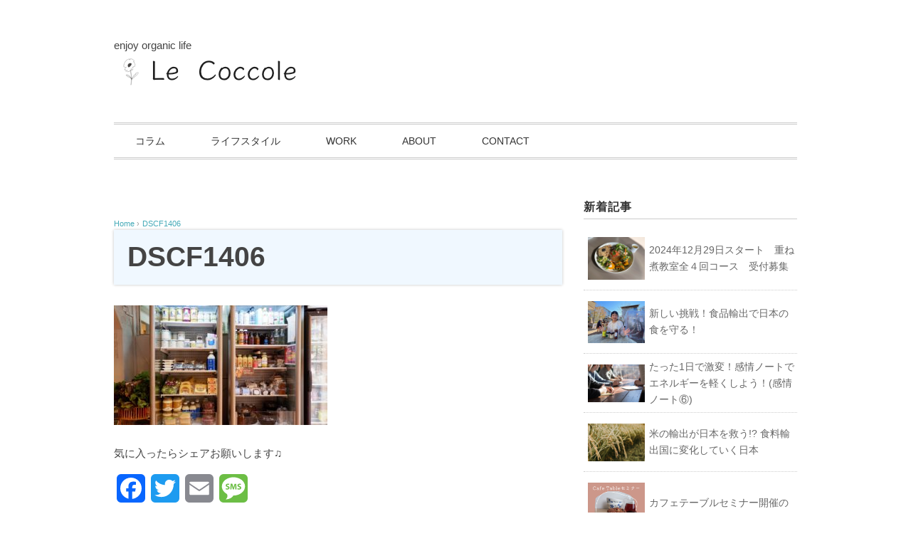

--- FILE ---
content_type: text/html; charset=UTF-8
request_url: https://le-coccole.jp/20190102/2797/dscf1406/
body_size: 9223
content:
<!DOCTYPE html>
<html lang="ja"
	prefix="og: https://ogp.me/ns#" >
<head>
<meta charset="UTF-8" />
<meta name="viewport" content="width=device-width, initial-scale=1.0">
<link rel="stylesheet" href="https://le-coccole.jp/wp-content/themes/juliet/responsive.css" type="text/css" media="screen, print" />
<link rel="stylesheet" href="https://le-coccole.jp/wp-content/themes/juliet_child/style.css" type="text/css" media="screen, print" />
<link rel="alternate" type="application/atom+xml" title="レコッコレ Atom Feed" href="https://le-coccole.jp/feed/atom/" />
<link rel="alternate" type="application/rss+xml" title="レコッコレ RSS Feed" href="https://le-coccole.jp/feed/" />
<!--[if lt IE 9]>
<script src="https://le-coccole.jp/wp-content/themes/juliet/jquery/html5.js" type="text/javascript"></script>
<![endif]-->
<title>DSCF1406 | レコッコレ</title>

		<!-- All in One SEO 4.1.2.3 -->
		<meta property="og:site_name" content="レ コッコレ" />
		<meta property="og:type" content="article" />
		<meta property="og:title" content="DSCF1406 | レコッコレ" />
		<meta property="fb:app_id" content="535137200528064" />
		<meta property="fb:admins" content="535137200528064" />
		<meta property="article:published_time" content="2019-01-02T01:26:08Z" />
		<meta property="article:modified_time" content="2019-01-02T01:26:08Z" />
		<meta name="twitter:card" content="summary" />
		<meta name="twitter:domain" content="le-coccole.jp" />
		<meta name="twitter:title" content="DSCF1406 | レコッコレ" />
		<script type="application/ld+json" class="aioseo-schema">
			{"@context":"https:\/\/schema.org","@graph":[{"@type":"WebSite","@id":"https:\/\/le-coccole.jp\/#website","url":"https:\/\/le-coccole.jp\/","name":"\u30ec\u30b3\u30c3\u30b3\u30ec","description":"Organic Lifestyle Magazine","publisher":{"@id":"https:\/\/le-coccole.jp\/#organization"}},{"@type":"Organization","@id":"https:\/\/le-coccole.jp\/#organization","name":"\u30ec\u30b3\u30c3\u30b3\u30ec","url":"https:\/\/le-coccole.jp\/"},{"@type":"BreadcrumbList","@id":"https:\/\/le-coccole.jp\/20190102\/2797\/dscf1406\/#breadcrumblist","itemListElement":[{"@type":"ListItem","@id":"https:\/\/le-coccole.jp\/#listItem","position":"1","item":{"@type":"WebPage","@id":"https:\/\/le-coccole.jp\/","name":"\u30db\u30fc\u30e0","description":"City\u6d3e\u30ca\u30c1\u30e5\u30e9\u30eb\u30e9\u30a4\u30d5","url":"https:\/\/le-coccole.jp\/"},"nextItem":"https:\/\/le-coccole.jp\/20190102\/2797\/dscf1406\/#listItem"},{"@type":"ListItem","@id":"https:\/\/le-coccole.jp\/20190102\/2797\/dscf1406\/#listItem","position":"2","item":{"@type":"WebPage","@id":"https:\/\/le-coccole.jp\/20190102\/2797\/dscf1406\/","name":"DSCF1406","url":"https:\/\/le-coccole.jp\/20190102\/2797\/dscf1406\/"},"previousItem":"https:\/\/le-coccole.jp\/#listItem"}]},{"@type":"Person","@id":"https:\/\/le-coccole.jp\/author\/leco\/#author","url":"https:\/\/le-coccole.jp\/author\/leco\/","name":"leco","image":{"@type":"ImageObject","@id":"https:\/\/le-coccole.jp\/20190102\/2797\/dscf1406\/#authorImage","url":"https:\/\/secure.gravatar.com\/avatar\/5982ff9e555785535b7e2fdfede2e951?s=96&d=wp_user_avatar&r=g","width":"96","height":"96","caption":"leco"}},{"@type":"ItemPage","@id":"https:\/\/le-coccole.jp\/20190102\/2797\/dscf1406\/#itempage","url":"https:\/\/le-coccole.jp\/20190102\/2797\/dscf1406\/","name":"DSCF1406 | \u30ec\u30b3\u30c3\u30b3\u30ec","inLanguage":"ja","isPartOf":{"@id":"https:\/\/le-coccole.jp\/#website"},"breadcrumb":{"@id":"https:\/\/le-coccole.jp\/20190102\/2797\/dscf1406\/#breadcrumblist"},"author":"https:\/\/le-coccole.jp\/20190102\/2797\/dscf1406\/#author","creator":"https:\/\/le-coccole.jp\/20190102\/2797\/dscf1406\/#author","datePublished":"2019-01-02T01:26:08+09:00","dateModified":"2019-01-02T01:26:08+09:00"}]}
		</script>
		<script type="text/javascript" >
			window.ga=window.ga||function(){(ga.q=ga.q||[]).push(arguments)};ga.l=+new Date;
			ga('create', "UA-162037350-1", 'auto');
			ga('send', 'pageview');
		</script>
		<script async src="https://www.google-analytics.com/analytics.js"></script>
		<!-- All in One SEO -->

<link rel='dns-prefetch' href='//ajax.googleapis.com' />
<link rel='dns-prefetch' href='//s.w.org' />
<link rel="alternate" type="application/rss+xml" title="レコッコレ &raquo; フィード" href="https://le-coccole.jp/feed/" />
<link rel="alternate" type="application/rss+xml" title="レコッコレ &raquo; コメントフィード" href="https://le-coccole.jp/comments/feed/" />
		<script type="text/javascript">
			window._wpemojiSettings = {"baseUrl":"https:\/\/s.w.org\/images\/core\/emoji\/12.0.0-1\/72x72\/","ext":".png","svgUrl":"https:\/\/s.w.org\/images\/core\/emoji\/12.0.0-1\/svg\/","svgExt":".svg","source":{"concatemoji":"https:\/\/le-coccole.jp\/wp-includes\/js\/wp-emoji-release.min.js?ver=5.4.18"}};
			/*! This file is auto-generated */
			!function(e,a,t){var n,r,o,i=a.createElement("canvas"),p=i.getContext&&i.getContext("2d");function s(e,t){var a=String.fromCharCode;p.clearRect(0,0,i.width,i.height),p.fillText(a.apply(this,e),0,0);e=i.toDataURL();return p.clearRect(0,0,i.width,i.height),p.fillText(a.apply(this,t),0,0),e===i.toDataURL()}function c(e){var t=a.createElement("script");t.src=e,t.defer=t.type="text/javascript",a.getElementsByTagName("head")[0].appendChild(t)}for(o=Array("flag","emoji"),t.supports={everything:!0,everythingExceptFlag:!0},r=0;r<o.length;r++)t.supports[o[r]]=function(e){if(!p||!p.fillText)return!1;switch(p.textBaseline="top",p.font="600 32px Arial",e){case"flag":return s([127987,65039,8205,9895,65039],[127987,65039,8203,9895,65039])?!1:!s([55356,56826,55356,56819],[55356,56826,8203,55356,56819])&&!s([55356,57332,56128,56423,56128,56418,56128,56421,56128,56430,56128,56423,56128,56447],[55356,57332,8203,56128,56423,8203,56128,56418,8203,56128,56421,8203,56128,56430,8203,56128,56423,8203,56128,56447]);case"emoji":return!s([55357,56424,55356,57342,8205,55358,56605,8205,55357,56424,55356,57340],[55357,56424,55356,57342,8203,55358,56605,8203,55357,56424,55356,57340])}return!1}(o[r]),t.supports.everything=t.supports.everything&&t.supports[o[r]],"flag"!==o[r]&&(t.supports.everythingExceptFlag=t.supports.everythingExceptFlag&&t.supports[o[r]]);t.supports.everythingExceptFlag=t.supports.everythingExceptFlag&&!t.supports.flag,t.DOMReady=!1,t.readyCallback=function(){t.DOMReady=!0},t.supports.everything||(n=function(){t.readyCallback()},a.addEventListener?(a.addEventListener("DOMContentLoaded",n,!1),e.addEventListener("load",n,!1)):(e.attachEvent("onload",n),a.attachEvent("onreadystatechange",function(){"complete"===a.readyState&&t.readyCallback()})),(n=t.source||{}).concatemoji?c(n.concatemoji):n.wpemoji&&n.twemoji&&(c(n.twemoji),c(n.wpemoji)))}(window,document,window._wpemojiSettings);
		</script>
		<style type="text/css">
img.wp-smiley,
img.emoji {
	display: inline !important;
	border: none !important;
	box-shadow: none !important;
	height: 1em !important;
	width: 1em !important;
	margin: 0 .07em !important;
	vertical-align: -0.1em !important;
	background: none !important;
	padding: 0 !important;
}
</style>
	<link rel='stylesheet' id='wp-block-library-css'  href='https://le-coccole.jp/wp-includes/css/dist/block-library/style.min.css?ver=5.4.18' type='text/css' media='all' />
<link rel='stylesheet' id='toc-screen-css'  href='https://le-coccole.jp/wp-content/plugins/table-of-contents-plus/screen.min.css?ver=2106' type='text/css' media='all' />
<link rel='stylesheet' id='sm-style-css'  href='https://le-coccole.jp/wp-content/plugins/wp-show-more/wpsm-style.css?ver=5.4.18' type='text/css' media='all' />
<link rel='stylesheet' id='ppress-frontend-css'  href='https://le-coccole.jp/wp-content/plugins/wp-user-avatar/assets/css/frontend.min.css?ver=3.1.11' type='text/css' media='all' />
<link rel='stylesheet' id='ppress-flatpickr-css'  href='https://le-coccole.jp/wp-content/plugins/wp-user-avatar/assets/flatpickr/flatpickr.min.css?ver=3.1.11' type='text/css' media='all' />
<link rel='stylesheet' id='ppress-select2-css'  href='https://le-coccole.jp/wp-content/plugins/wp-user-avatar/assets/select2/select2.min.css?ver=5.4.18' type='text/css' media='all' />
<link rel='stylesheet' id='dashicons-css'  href='https://le-coccole.jp/wp-includes/css/dashicons.min.css?ver=5.4.18' type='text/css' media='all' />
<link rel='stylesheet' id='thickbox-css'  href='https://le-coccole.jp/wp-includes/js/thickbox/thickbox.css?ver=5.4.18' type='text/css' media='all' />
<link rel='stylesheet' id='formzu_plugin_client-css'  href='https://le-coccole.jp/wp-content/plugins/formzu-wp/css/formzu_plugin_client.css?ver=1623799438' type='text/css' media='all' />
<link rel='stylesheet' id='yyi_rinker_stylesheet-css'  href='https://le-coccole.jp/wp-content/plugins/yyi-rinker/css/style.css?v=1.1.2&#038;ver=5.4.18' type='text/css' media='all' />
<link rel='stylesheet' id='style-css'  href='https://le-coccole.jp/wp-content/themes/juliet/style.css?ver=5.4.18' type='text/css' media='all' />
<link rel='stylesheet' id='tablepress-default-css'  href='https://le-coccole.jp/wp-content/plugins/tablepress/css/default.min.css?ver=1.12' type='text/css' media='all' />
<link rel='stylesheet' id='addtoany-css'  href='https://le-coccole.jp/wp-content/plugins/add-to-any/addtoany.min.css?ver=1.15' type='text/css' media='all' />
<script type='text/javascript' src='//ajax.googleapis.com/ajax/libs/jquery/1.7.1/jquery.min.js?ver=1.7.1'></script>
<script type='text/javascript' src='https://le-coccole.jp/wp-content/plugins/add-to-any/addtoany.min.js?ver=1.1'></script>
<script type='text/javascript' src='https://le-coccole.jp/wp-content/plugins/wp-user-avatar/assets/flatpickr/flatpickr.min.js?ver=5.4.18'></script>
<script type='text/javascript' src='https://le-coccole.jp/wp-content/plugins/wp-user-avatar/assets/select2/select2.min.js?ver=5.4.18'></script>
<link rel='https://api.w.org/' href='https://le-coccole.jp/wp-json/' />
<link rel='shortlink' href='https://le-coccole.jp/?p=2828' />
<link rel="alternate" type="application/json+oembed" href="https://le-coccole.jp/wp-json/oembed/1.0/embed?url=https%3A%2F%2Fle-coccole.jp%2F20190102%2F2797%2Fdscf1406%2F" />
<link rel="alternate" type="text/xml+oembed" href="https://le-coccole.jp/wp-json/oembed/1.0/embed?url=https%3A%2F%2Fle-coccole.jp%2F20190102%2F2797%2Fdscf1406%2F&#038;format=xml" />

<script data-cfasync="false">
window.a2a_config=window.a2a_config||{};a2a_config.callbacks=[];a2a_config.overlays=[];a2a_config.templates={};a2a_localize = {
	Share: "共有",
	Save: "ブックマーク",
	Subscribe: "購読",
	Email: "メール",
	Bookmark: "ブックマーク",
	ShowAll: "すべて表示する",
	ShowLess: "小さく表示する",
	FindServices: "サービスを探す",
	FindAnyServiceToAddTo: "追加するサービスを今すぐ探す",
	PoweredBy: "Powered by",
	ShareViaEmail: "メールでシェアする",
	SubscribeViaEmail: "メールで購読する",
	BookmarkInYourBrowser: "ブラウザにブックマーク",
	BookmarkInstructions: "このページをブックマークするには、 Ctrl+D または \u2318+D を押下。",
	AddToYourFavorites: "お気に入りに追加",
	SendFromWebOrProgram: "任意のメールアドレスまたはメールプログラムから送信",
	EmailProgram: "メールプログラム",
	More: "詳細&#8230;",
	ThanksForSharing: "共有ありがとうございます !",
	ThanksForFollowing: "フォローありがとうございます !"
};

(function(d,s,a,b){a=d.createElement(s);b=d.getElementsByTagName(s)[0];a.async=1;a.src="https://static.addtoany.com/menu/page.js";b.parentNode.insertBefore(a,b);})(document,"script");
</script>
<style>
div.yyi-rinker-contents.yyi-rinker-design-tate  div.yyi-rinker-box{
    flex-direction: column;
}

div.yyi-rinker-contents.yyi-rinker-design-slim div.yyi-rinker-box .yyi-rinker-links {
    flex-direction: column;
}

div.yyi-rinker-contents.yyi-rinker-design-slim div.yyi-rinker-info {
    width: 100%;
}

div.yyi-rinker-contents.yyi-rinker-design-slim .yyi-rinker-title {
    text-align: center;
}

div.yyi-rinker-contents.yyi-rinker-design-slim .yyi-rinker-links {
    text-align: center;
}
div.yyi-rinker-contents.yyi-rinker-design-slim .yyi-rinker-image {

    margin: auto;
}

div.yyi-rinker-contents.yyi-rinker-design-slim div.yyi-rinker-info ul.yyi-rinker-links li {
	align-self: stretch;
}
div.yyi-rinker-contents.yyi-rinker-design-slim div.yyi-rinker-box div.yyi-rinker-info {
	padding: 0;
}
div.yyi-rinker-contents.yyi-rinker-design-slim div.yyi-rinker-box {
	flex-direction: column;
	padding: 14px 5px 0;
}

.yyi-rinker-design-slim div.yyi-rinker-box div.yyi-rinker-info {
	text-align: center;
}

.yyi-rinker-design-slim div.price-box span.price {
	display: block;
}

div.yyi-rinker-contents.yyi-rinker-design-slim div.yyi-rinker-info div.yyi-rinker-title a{
	font-size:16px;
}

div.yyi-rinker-contents.yyi-rinker-design-slim ul.yyi-rinker-links li.amazonkindlelink:before,  div.yyi-rinker-contents.yyi-rinker-design-slim ul.yyi-rinker-links li.amazonlink:before,  div.yyi-rinker-contents.yyi-rinker-design-slim ul.yyi-rinker-links li.rakutenlink:before,  div.yyi-rinker-contents.yyi-rinker-design-slim ul.yyi-rinker-links li.yahoolink:before {
	font-size:12px;
}

div.yyi-rinker-contents.yyi-rinker-design-slim ul.yyi-rinker-links li a {
	font-size: 13px;
}
.entry-content ul.yyi-rinker-links li {
	padding: 0;
}

				</style><link rel="icon" href="https://le-coccole.jp/wp-content/uploads/2020/10/花のロゴ.png" sizes="32x32" />
<link rel="icon" href="https://le-coccole.jp/wp-content/uploads/2020/10/花のロゴ.png" sizes="192x192" />
<link rel="apple-touch-icon" href="https://le-coccole.jp/wp-content/uploads/2020/10/花のロゴ.png" />
<meta name="msapplication-TileImage" content="https://le-coccole.jp/wp-content/uploads/2020/10/花のロゴ.png" />
		<style type="text/css" id="wp-custom-css">
			a.button{
   display:block;
   padding:15px;
   margin:0 auto;
   color:#337ab7;/* 文字色 */
   text-align:center;
   font-size:20px;
   font-weight: bold;
   border-radius: 0px;   
   text-decoration: none;
   width: 80%;
   border: 3px solid #337ab7;/*枠*/
}
/* マウスオーバー時 */
a.button:hover{
   color:#ffffff!important;
   background: #337ab7;/* 反転背景色 */
}

#topbox li a.genericon{
	font-size: 16px;
}



@media screen and (max-width: 480px)
	h1 {font-size: 18px}

@media screen and (max-width: 760px)
	h1 {font-size: 18px}		</style>
		<style>
.ai-viewport-3                { display: none !important;}
.ai-viewport-2                { display: none !important;}
.ai-viewport-1                { display: inherit !important;}
.ai-viewport-0                { display: none !important;}
@media (min-width: 768px) and (max-width: 979px) {
.ai-viewport-1                { display: none !important;}
.ai-viewport-2                { display: inherit !important;}
}
@media (max-width: 767px) {
.ai-viewport-1                { display: none !important;}
.ai-viewport-3                { display: inherit !important;}
}
</style>
<script src="https://le-coccole.jp/wp-content/themes/juliet/jquery/jquery.cycle2.js" type="text/javascript"></script>
<script type="text/javascript">
 $().ready(function() {
   $(document).ready(
     function(){
     $("a img").hover(function(){
     $(this).fadeTo(200, 0.8);
     },function(){
     $(this).fadeTo(300, 1.0);
     });
   });
 });
</script>
</head>

<body class="attachment attachment-template-default single single-attachment postid-2828 attachmentid-2828 attachment-jpeg">

<!-- ヘッダー -->
<header id="header">

<!-- ヘッダー中身 -->    
<div class="header-inner">

<!-- ロゴ -->
<div class="header-caption">
enjoy organic life	
<!-- トップページ以外 -->
<div class="logo">
<a href="https://le-coccole.jp" title="レコッコレ"><img src="https://le-coccole.jp/wp-content/uploads/2021/02/logoのコピー.png" alt="レコッコレ" /></a>
</div>
<!-- / ロゴ -->

</div>    
<!-- / ヘッダー中身 -->    

</header>
<!-- / ヘッダー -->  
<div class="clear"></div>

<!-- トップナビゲーション -->
<nav id="nav" class="main-navigation" role="navigation">
<div class="menu-menu-1-container"><ul id="menu-menu-1" class="nav-menu"><li id="menu-item-17" class="menu-item menu-item-type-taxonomy menu-item-object-category menu-item-has-children menu-item-17"><a href="https://le-coccole.jp/category/column/">コラム</a>
<ul class="sub-menu">
	<li id="menu-item-5703" class="menu-item menu-item-type-taxonomy menu-item-object-category menu-item-5703"><a href="https://le-coccole.jp/category/column/natureandsociety/">環境・社会問題</a></li>
	<li id="menu-item-3164" class="menu-item menu-item-type-taxonomy menu-item-object-category menu-item-3164"><a href="https://le-coccole.jp/category/column/happythings/">レコッコレのハッピーコラム❤︎</a></li>
	<li id="menu-item-2971" class="menu-item menu-item-type-taxonomy menu-item-object-category menu-item-2971"><a href="https://le-coccole.jp/category/column/wakuwaku/">一緒にワクワクしよう★★</a></li>
	<li id="menu-item-2778" class="menu-item menu-item-type-taxonomy menu-item-object-category menu-item-2778"><a href="https://le-coccole.jp/category/column/trip/">海外旅行</a></li>
</ul>
</li>
<li id="menu-item-21" class="menu-item menu-item-type-taxonomy menu-item-object-category menu-item-has-children menu-item-21"><a href="https://le-coccole.jp/category/lifestyle/">ライフスタイル</a>
<ul class="sub-menu">
	<li id="menu-item-5610" class="menu-item menu-item-type-taxonomy menu-item-object-category menu-item-5610"><a href="https://le-coccole.jp/category/lifestyle/custom/">習慣を変えて人生を変える!</a></li>
	<li id="menu-item-6556" class="menu-item menu-item-type-taxonomy menu-item-object-category menu-item-6556"><a href="https://le-coccole.jp/category/lifestyle/helth/">食習慣・健康</a></li>
	<li id="menu-item-18" class="menu-item menu-item-type-taxonomy menu-item-object-category menu-item-18"><a href="https://le-coccole.jp/category/lifestyle/cooking/">料理・製菓</a></li>
</ul>
</li>
<li id="menu-item-793" class="menu-item menu-item-type-taxonomy menu-item-object-category menu-item-has-children menu-item-793"><a href="https://le-coccole.jp/category/work/">WORK</a>
<ul class="sub-menu">
	<li id="menu-item-20" class="menu-item menu-item-type-taxonomy menu-item-object-category menu-item-20"><a href="https://le-coccole.jp/category/work/event-information/">お知らせ</a></li>
	<li id="menu-item-6537" class="menu-item menu-item-type-taxonomy menu-item-object-category menu-item-6537"><a href="https://le-coccole.jp/category/work/workingmemory/">お仕事回想録</a></li>
</ul>
</li>
<li id="menu-item-1850" class="menu-item menu-item-type-post_type menu-item-object-page menu-item-1850"><a href="https://le-coccole.jp/about/">ABOUT</a></li>
<li id="menu-item-1847" class="menu-item menu-item-type-post_type menu-item-object-page menu-item-1847"><a href="https://le-coccole.jp/contact/">CONTACT</a></li>
</ul></div></nav>

<!-- / トップナビゲーション -->
<div class="clear"></div>  
<!-- 全体warapper -->
<div class="wrapper">

<!-- メインwrap -->
<div id="main">


<!-- コンテンツブロック -->
<div class="row">


<!-- 本文エリア -->
<div class="twothird">

<!-- ポスト -->
<article id="post-2828" class="post-2828 attachment type-attachment status-inherit hentry">

<!-- ページタイトル -->
<div class="pagetitle"></div>
<!-- / ページタイトル -->

<!-- パンくずリスト -->
<div class="breadcrumb">
<div itemscope itemtype="//data-vocabulary.org/Breadcrumb">
<a href="https://le-coccole.jp" itemprop="url">
<span itemprop="title">Home</span> </a> &rsaquo;</div>
<div itemscope itemtype="//data-vocabulary.org/Breadcrumb">
<span itemprop="title"><a href="https://le-coccole.jp/20190102/2797/dscf1406/" itemprop="url">DSCF1406</a></span></div>
</div>
<!-- / パンくずリスト -->

<!-- 投稿 -->
<h1 class="blog-title">DSCF1406</h1>

<p class="attachment"><a href='https://le-coccole.jp/wp-content/uploads/2019/01/DSCF1406.jpg'><img width="300" height="168" src="https://le-coccole.jp/wp-content/uploads/2019/01/DSCF1406-300x168.jpg" class="attachment-medium size-medium" alt="" srcset="https://le-coccole.jp/wp-content/uploads/2019/01/DSCF1406-300x168.jpg 300w, https://le-coccole.jp/wp-content/uploads/2019/01/DSCF1406-768x431.jpg 768w, https://le-coccole.jp/wp-content/uploads/2019/01/DSCF1406-1024x575.jpg 1024w" sizes="(max-width: 300px) 100vw, 300px" /></a></p>
<div class="addtoany_share_save_container addtoany_content addtoany_content_bottom"><div class="addtoany_header">気に入ったらシェアお願いします♫</div><div class="a2a_kit a2a_kit_size_40 addtoany_list" data-a2a-url="https://le-coccole.jp/20190102/2797/dscf1406/" data-a2a-title="DSCF1406"><a class="a2a_button_facebook" href="https://www.addtoany.com/add_to/facebook?linkurl=https%3A%2F%2Fle-coccole.jp%2F20190102%2F2797%2Fdscf1406%2F&amp;linkname=DSCF1406" title="Facebook" rel="nofollow noopener" target="_blank"></a><a class="a2a_button_twitter" href="https://www.addtoany.com/add_to/twitter?linkurl=https%3A%2F%2Fle-coccole.jp%2F20190102%2F2797%2Fdscf1406%2F&amp;linkname=DSCF1406" title="Twitter" rel="nofollow noopener" target="_blank"></a><a class="a2a_button_email" href="https://www.addtoany.com/add_to/email?linkurl=https%3A%2F%2Fle-coccole.jp%2F20190102%2F2797%2Fdscf1406%2F&amp;linkname=DSCF1406" title="Email" rel="nofollow noopener" target="_blank"></a><a class="a2a_button_sms" href="https://www.addtoany.com/add_to/sms?linkurl=https%3A%2F%2Fle-coccole.jp%2F20190102%2F2797%2Fdscf1406%2F&amp;linkname=DSCF1406" title="SMS" rel="nofollow noopener" target="_blank"></a></div></div>
<!-- ウィジェットエリア（本文下の広告枠） -->
<div class="row widget-adspace">
<article>	
<div id="topbox">
<div id="ai_widget-4" class="widget ai_widget"><div class='code-block code-block-1' style='margin: 8px auto; text-align: center; display: block; clear: both;'>
<script async src="//pagead2.googlesyndication.com/pagead/js/adsbygoogle.js"></script>
<!-- defalt -->
<ins class="adsbygoogle"
     style="display:block"
     data-ad-client="ca-pub-6491130863806530"
     data-ad-slot="4419175368"
     data-ad-format="auto"></ins>
<script>
(adsbygoogle = window.adsbygoogle || []).push({});
</script></div>
</div></div>
</article>	
</div>
<!-- / ウィジェットエリア（本文下の広告枠） -->

<div id="blog-foot">2019年01月02日 ｜ Posted in  ｜  ｜ <span>Comments Closed</span>　</div>
<!-- / 投稿 -->


<!-- 関連記事 -->
<h3 class="similar-head">関連記事</h3>
<div class="similar">
<ul>
<li><table class="similar-text"><tr><th><a href="https://le-coccole.jp/20241122/8419/"><img width="373" height="280" src="https://le-coccole.jp/wp-content/uploads/2024/11/IMG_7575-scaled.jpg" class="attachment-420x280 size-420x280 wp-post-image" alt="" srcset="https://le-coccole.jp/wp-content/uploads/2024/11/IMG_7575-scaled.jpg 2560w, https://le-coccole.jp/wp-content/uploads/2024/11/IMG_7575-300x225.jpg 300w, https://le-coccole.jp/wp-content/uploads/2024/11/IMG_7575-1024x768.jpg 1024w, https://le-coccole.jp/wp-content/uploads/2024/11/IMG_7575-768x576.jpg 768w, https://le-coccole.jp/wp-content/uploads/2024/11/IMG_7575-1536x1152.jpg 1536w, https://le-coccole.jp/wp-content/uploads/2024/11/IMG_7575-2048x1536.jpg 2048w" sizes="(max-width: 373px) 100vw, 373px" /></a></th>
<td><h4><a href="https://le-coccole.jp/20241122/8419/" title="2024年12月29日スタート　重ね煮教室全４回コース　受付募集"> 2024年12月29日スタート　重ね煮教室全４回コース　受付募集</a></h4></td></tr></table></li>
<li><table class="similar-text"><tr><th><a href="https://le-coccole.jp/20240217/8369/"><img width="382" height="280" src="https://le-coccole.jp/wp-content/uploads/2024/02/IMG_1814-1-scaled.jpg" class="attachment-420x280 size-420x280 wp-post-image" alt="" srcset="https://le-coccole.jp/wp-content/uploads/2024/02/IMG_1814-1-scaled.jpg 2560w, https://le-coccole.jp/wp-content/uploads/2024/02/IMG_1814-1-300x220.jpg 300w, https://le-coccole.jp/wp-content/uploads/2024/02/IMG_1814-1-1024x751.jpg 1024w, https://le-coccole.jp/wp-content/uploads/2024/02/IMG_1814-1-768x563.jpg 768w, https://le-coccole.jp/wp-content/uploads/2024/02/IMG_1814-1-1536x1127.jpg 1536w, https://le-coccole.jp/wp-content/uploads/2024/02/IMG_1814-1-2048x1502.jpg 2048w" sizes="(max-width: 382px) 100vw, 382px" /></a></th>
<td><h4><a href="https://le-coccole.jp/20240217/8369/" title="新しい挑戦！食品輸出で日本の食を守る！"> 新しい挑戦！食品輸出で日本の食を守る！</a></h4></td></tr></table></li>
<li><table class="similar-text"><tr><th><a href="https://le-coccole.jp/20231007/8313/"><img width="420" height="280" src="https://le-coccole.jp/wp-content/uploads/2023/10/cafetableseminor-768x512.jpg" class="attachment-420x280 size-420x280 wp-post-image" alt="" srcset="https://le-coccole.jp/wp-content/uploads/2023/10/cafetableseminor-768x512.jpg 768w, https://le-coccole.jp/wp-content/uploads/2023/10/cafetableseminor-300x200.jpg 300w, https://le-coccole.jp/wp-content/uploads/2023/10/cafetableseminor-1024x683.jpg 1024w, https://le-coccole.jp/wp-content/uploads/2023/10/cafetableseminor-1536x1024.jpg 1536w, https://le-coccole.jp/wp-content/uploads/2023/10/cafetableseminor-2048x1365.jpg 2048w" sizes="(max-width: 420px) 100vw, 420px" /></a></th>
<td><h4><a href="https://le-coccole.jp/20231007/8313/" title="たった1日で激変！感情ノートでエネルギーを軽くしよう！(感情ノート⑥)"> たった1日で激変！感情ノートでエネルギーを軽くしよう！(感情ノート⑥)</a></h4></td></tr></table></li>
<li><table class="similar-text"><tr><th><a href="https://le-coccole.jp/20230820/8299/"><img width="420" height="280" src="https://le-coccole.jp/wp-content/uploads/2023/08/rice-768x512.jpg" class="attachment-420x280 size-420x280 wp-post-image" alt="" srcset="https://le-coccole.jp/wp-content/uploads/2023/08/rice-768x512.jpg 768w, https://le-coccole.jp/wp-content/uploads/2023/08/rice-300x200.jpg 300w, https://le-coccole.jp/wp-content/uploads/2023/08/rice-1024x683.jpg 1024w, https://le-coccole.jp/wp-content/uploads/2023/08/rice-1536x1024.jpg 1536w, https://le-coccole.jp/wp-content/uploads/2023/08/rice-2048x1365.jpg 2048w" sizes="(max-width: 420px) 100vw, 420px" /></a></th>
<td><h4><a href="https://le-coccole.jp/20230820/8299/" title="米の輸出が日本を救う!? 食料輸出国に変化していく日本"> 米の輸出が日本を救う!? 食料輸出国に変化していく日本</a></h4></td></tr></table></li>
<li><table class="similar-text"><tr><th><a href="https://le-coccole.jp/20230816/8290/"><img width="280" height="280" src="https://le-coccole.jp/wp-content/uploads/2023/08/1.png" class="attachment-420x280 size-420x280 wp-post-image" alt="" srcset="https://le-coccole.jp/wp-content/uploads/2023/08/1.png 1080w, https://le-coccole.jp/wp-content/uploads/2023/08/1-300x300.png 300w, https://le-coccole.jp/wp-content/uploads/2023/08/1-1024x1024.png 1024w, https://le-coccole.jp/wp-content/uploads/2023/08/1-150x150.png 150w, https://le-coccole.jp/wp-content/uploads/2023/08/1-768x768.png 768w" sizes="(max-width: 280px) 100vw, 280px" /></a></th>
<td><h4><a href="https://le-coccole.jp/20230816/8290/" title="カフェテーブルセミナー開催のお知らせ  2023/9/30"> カフェテーブルセミナー開催のお知らせ  2023/9/30</a></h4></td></tr></table></li>
</ul>
</div>
<!-- / 関連記事 -->


<!-- ページャー -->
<div id="next">
<span class="left"><a href="https://le-coccole.jp/20190102/2797/" rel="prev">＜ 自炊が楽しい！サンティアゴの台所事情と海外の買い物で便利なアプリ紹介</a></span>
<span class="right"></span>
<div class="clear"></div>
</div>
<!-- / ページャー -->

<!-- コメントエリア -->



<!-- / コメントエリア -->

<!-- 投稿が無い場合 -->
<!-- 投稿が無い場合 -->


<!-- ウィジェットエリア（コメント下の広告枠） -->
<div class="row widget-adspace">
<article>	
<div id="topbox">
</div>
</article>	
</div>
<!-- / ウィジェットエリア（コメント下の広告枠） -->

</article>
<!-- / ポスト -->

</div>
<!-- / 本文エリア -->


<!-- サイドエリア -->
<article class="third">

<!-- サイドバー -->
<div id="sidebar">

<div id="sidebox">
</div>

<div id="sidebox-new">
<!-- 新着記事 -->
<div class="sidebar-title">新着記事</div>
<ul>
<li><table class="similar-side"><tr><th><a href="https://le-coccole.jp/20241122/8419/"><img width="373" height="280" src="https://le-coccole.jp/wp-content/uploads/2024/11/IMG_7575-scaled.jpg" class="attachment-420x280 size-420x280 wp-post-image" alt="" srcset="https://le-coccole.jp/wp-content/uploads/2024/11/IMG_7575-scaled.jpg 2560w, https://le-coccole.jp/wp-content/uploads/2024/11/IMG_7575-300x225.jpg 300w, https://le-coccole.jp/wp-content/uploads/2024/11/IMG_7575-1024x768.jpg 1024w, https://le-coccole.jp/wp-content/uploads/2024/11/IMG_7575-768x576.jpg 768w, https://le-coccole.jp/wp-content/uploads/2024/11/IMG_7575-1536x1152.jpg 1536w, https://le-coccole.jp/wp-content/uploads/2024/11/IMG_7575-2048x1536.jpg 2048w" sizes="(max-width: 373px) 100vw, 373px" /></a></th>
<td><a href="https://le-coccole.jp/20241122/8419/" title="2024年12月29日スタート　重ね煮教室全４回コース　受付募集"> 2024年12月29日スタート　重ね煮教室全４回コース　受付募集</a></td></tr></table></li>
<li><table class="similar-side"><tr><th><a href="https://le-coccole.jp/20240217/8369/"><img width="382" height="280" src="https://le-coccole.jp/wp-content/uploads/2024/02/IMG_1814-1-scaled.jpg" class="attachment-420x280 size-420x280 wp-post-image" alt="" srcset="https://le-coccole.jp/wp-content/uploads/2024/02/IMG_1814-1-scaled.jpg 2560w, https://le-coccole.jp/wp-content/uploads/2024/02/IMG_1814-1-300x220.jpg 300w, https://le-coccole.jp/wp-content/uploads/2024/02/IMG_1814-1-1024x751.jpg 1024w, https://le-coccole.jp/wp-content/uploads/2024/02/IMG_1814-1-768x563.jpg 768w, https://le-coccole.jp/wp-content/uploads/2024/02/IMG_1814-1-1536x1127.jpg 1536w, https://le-coccole.jp/wp-content/uploads/2024/02/IMG_1814-1-2048x1502.jpg 2048w" sizes="(max-width: 382px) 100vw, 382px" /></a></th>
<td><a href="https://le-coccole.jp/20240217/8369/" title="新しい挑戦！食品輸出で日本の食を守る！"> 新しい挑戦！食品輸出で日本の食を守る！</a></td></tr></table></li>
<li><table class="similar-side"><tr><th><a href="https://le-coccole.jp/20231007/8313/"><img width="420" height="280" src="https://le-coccole.jp/wp-content/uploads/2023/10/cafetableseminor-768x512.jpg" class="attachment-420x280 size-420x280 wp-post-image" alt="" srcset="https://le-coccole.jp/wp-content/uploads/2023/10/cafetableseminor-768x512.jpg 768w, https://le-coccole.jp/wp-content/uploads/2023/10/cafetableseminor-300x200.jpg 300w, https://le-coccole.jp/wp-content/uploads/2023/10/cafetableseminor-1024x683.jpg 1024w, https://le-coccole.jp/wp-content/uploads/2023/10/cafetableseminor-1536x1024.jpg 1536w, https://le-coccole.jp/wp-content/uploads/2023/10/cafetableseminor-2048x1365.jpg 2048w" sizes="(max-width: 420px) 100vw, 420px" /></a></th>
<td><a href="https://le-coccole.jp/20231007/8313/" title="たった1日で激変！感情ノートでエネルギーを軽くしよう！(感情ノート⑥)"> たった1日で激変！感情ノートでエネルギーを軽くしよう！(感情ノート⑥)</a></td></tr></table></li>
<li><table class="similar-side"><tr><th><a href="https://le-coccole.jp/20230820/8299/"><img width="420" height="280" src="https://le-coccole.jp/wp-content/uploads/2023/08/rice-768x512.jpg" class="attachment-420x280 size-420x280 wp-post-image" alt="" srcset="https://le-coccole.jp/wp-content/uploads/2023/08/rice-768x512.jpg 768w, https://le-coccole.jp/wp-content/uploads/2023/08/rice-300x200.jpg 300w, https://le-coccole.jp/wp-content/uploads/2023/08/rice-1024x683.jpg 1024w, https://le-coccole.jp/wp-content/uploads/2023/08/rice-1536x1024.jpg 1536w, https://le-coccole.jp/wp-content/uploads/2023/08/rice-2048x1365.jpg 2048w" sizes="(max-width: 420px) 100vw, 420px" /></a></th>
<td><a href="https://le-coccole.jp/20230820/8299/" title="米の輸出が日本を救う!? 食料輸出国に変化していく日本"> 米の輸出が日本を救う!? 食料輸出国に変化していく日本</a></td></tr></table></li>
<li><table class="similar-side"><tr><th><a href="https://le-coccole.jp/20230816/8290/"><img width="280" height="280" src="https://le-coccole.jp/wp-content/uploads/2023/08/1.png" class="attachment-420x280 size-420x280 wp-post-image" alt="" srcset="https://le-coccole.jp/wp-content/uploads/2023/08/1.png 1080w, https://le-coccole.jp/wp-content/uploads/2023/08/1-300x300.png 300w, https://le-coccole.jp/wp-content/uploads/2023/08/1-1024x1024.png 1024w, https://le-coccole.jp/wp-content/uploads/2023/08/1-150x150.png 150w, https://le-coccole.jp/wp-content/uploads/2023/08/1-768x768.png 768w" sizes="(max-width: 280px) 100vw, 280px" /></a></th>
<td><a href="https://le-coccole.jp/20230816/8290/" title="カフェテーブルセミナー開催のお知らせ  2023/9/30"> カフェテーブルセミナー開催のお知らせ  2023/9/30</a></td></tr></table></li>
</ul>
<!-- / 新着記事 -->
</div>

<div id="sidebox">
</div>

</div>
<!-- /  サイドバー  -->






</article>
<!-- / サイドエリア -->


</div>
<!-- / コンテンツブロック -->


</div>
<!-- / メインwrap -->

</div>
<!-- / 全体wrapper -->

<!-- フッターエリア -->
<footer id="footer">
<div class="footer-inner">

<!-- フッターウィジェット -->
<div class="row">
<article class="third">
<div id="topbox">
<div id="search-3" class="widget widget_search"><div class="sidebar-title">サイト内検索</div><div class="search">
<form method="get" id="searchform" action="https://le-coccole.jp">
<fieldset>
<input name="s" type="text" onfocus="if(this.value=='Search') this.value='';" onblur="if(this.value=='') this.value='Search';" value="Search" />
<button type="submit"></button>
</fieldset>
</form>
</div></div></div>
</article>
<article class="third">
<div id="topbox">
<div id="a2a_follow_widget-2" class="widget widget_a2a_follow_widget"><div class="a2a_kit a2a_kit_size_32 a2a_follow addtoany_list"><a class="a2a_button_facebook" href="https://www.facebook.com/lecoccole.osaka" title="Facebook" rel="noopener" target="_blank"></a><a class="a2a_button_instagram" href="https://www.instagram.com/lecoccole.osaka" title="Instagram" rel="noopener" target="_blank"></a></div></div></div>
</article>
<article class="third">
<div id="topbox">
</div>
</article>
</div>
<!-- / フッターウィジェット -->
<div class="clear"></div>

<!-- コピーライト表示 -->
<div id="copyright">
© <a href="https://le-coccole.jp">レコッコレ</a>. all rights reserved. <a href="//minimalwp.com" target="_blank" rel="nofollow">Theme by Minimal WP</a>
</div>
<!-- /コピーライト表示 -->

</div>
</footer>
<!-- / フッターエリア -->

<div class='code-block code-block-1' style='margin: 8px auto; text-align: center; display: block; clear: both;'>
<script async src="//pagead2.googlesyndication.com/pagead/js/adsbygoogle.js"></script>
<!-- defalt -->
<ins class="adsbygoogle"
     style="display:block"
     data-ad-client="ca-pub-6491130863806530"
     data-ad-slot="4419175368"
     data-ad-format="auto"></ins>
<script>
(adsbygoogle = window.adsbygoogle || []).push({});
</script></div>
<script type='text/javascript' src='https://le-coccole.jp/wp-includes/js/comment-reply.min.js?ver=5.4.18'></script>
<script type='text/javascript'>
/* <![CDATA[ */
var tocplus = {"visibility_show":"\u8868\u793a","visibility_hide":"\u975e\u8868\u793a","width":"Auto"};
/* ]]> */
</script>
<script type='text/javascript' src='https://le-coccole.jp/wp-content/plugins/table-of-contents-plus/front.min.js?ver=2106'></script>
<script type='text/javascript' src='https://le-coccole.jp/wp-content/plugins/wp-show-more/wpsm-script.js?ver=1.0.1'></script>
<script type='text/javascript'>
/* <![CDATA[ */
var pp_ajax_form = {"ajaxurl":"https:\/\/le-coccole.jp\/wp-admin\/admin-ajax.php","confirm_delete":"Are you sure?","deleting_text":"Deleting...","deleting_error":"An error occurred. Please try again.","nonce":"f549029aea","disable_ajax_form":"false"};
/* ]]> */
</script>
<script type='text/javascript' src='https://le-coccole.jp/wp-content/plugins/wp-user-avatar/assets/js/frontend.min.js?ver=3.1.11'></script>
<script type='text/javascript'>
/* <![CDATA[ */
var thickboxL10n = {"next":"\u6b21\u3078 >","prev":"< \u524d\u3078","image":"\u753b\u50cf","of":"\/","close":"\u9589\u3058\u308b","noiframes":"\u3053\u306e\u6a5f\u80fd\u3067\u306f iframe \u304c\u5fc5\u8981\u3067\u3059\u3002\u73fe\u5728 iframe \u3092\u7121\u52b9\u5316\u3057\u3066\u3044\u308b\u304b\u3001\u5bfe\u5fdc\u3057\u3066\u3044\u306a\u3044\u30d6\u30e9\u30a6\u30b6\u30fc\u3092\u4f7f\u3063\u3066\u3044\u308b\u3088\u3046\u3067\u3059\u3002","loadingAnimation":"https:\/\/le-coccole.jp\/wp-includes\/js\/thickbox\/loadingAnimation.gif"};
/* ]]> */
</script>
<script type='text/javascript' src='https://le-coccole.jp/wp-includes/js/thickbox/thickbox.js?ver=3.1-20121105'></script>
<script type='text/javascript' src='https://le-coccole.jp/wp-content/plugins/formzu-wp/js/trim_formzu_fixed_widget_layer.js?ver=1623799438'></script>
<script type='text/javascript' src='https://le-coccole.jp/wp-content/plugins/formzu-wp/js/formzu_resize_thickbox.js?ver=1623799438'></script>
<script type='text/javascript' src='https://le-coccole.jp/wp-includes/js/wp-embed.min.js?ver=5.4.18'></script>

<!-- Js -->
<script type="text/javascript" src="https://le-coccole.jp/wp-content/themes/juliet/jquery/scrolltopcontrol.js"></script>
<!-- /Js -->

<!-- doubleTapToGo Js -->
<script src="https://le-coccole.jp/wp-content/themes/juliet/jquery/doubletaptogo.js" type="text/javascript"></script>
<script>
$( function()
 {
 $( '#nav li:has(ul)' ).doubleTapToGo();
 });
</script>
<!-- / doubleTapToGo Js -->

</body>
</html>

--- FILE ---
content_type: text/html; charset=utf-8
request_url: https://www.google.com/recaptcha/api2/aframe
body_size: 267
content:
<!DOCTYPE HTML><html><head><meta http-equiv="content-type" content="text/html; charset=UTF-8"></head><body><script nonce="b1eCHRGejdWXHiLDM5IIRw">/** Anti-fraud and anti-abuse applications only. See google.com/recaptcha */ try{var clients={'sodar':'https://pagead2.googlesyndication.com/pagead/sodar?'};window.addEventListener("message",function(a){try{if(a.source===window.parent){var b=JSON.parse(a.data);var c=clients[b['id']];if(c){var d=document.createElement('img');d.src=c+b['params']+'&rc='+(localStorage.getItem("rc::a")?sessionStorage.getItem("rc::b"):"");window.document.body.appendChild(d);sessionStorage.setItem("rc::e",parseInt(sessionStorage.getItem("rc::e")||0)+1);localStorage.setItem("rc::h",'1767276660575');}}}catch(b){}});window.parent.postMessage("_grecaptcha_ready", "*");}catch(b){}</script></body></html>

--- FILE ---
content_type: text/css
request_url: https://le-coccole.jp/wp-content/themes/juliet_child/style.css
body_size: 704
content:
@charset "utf-8";
/*
Template: juliet
Theme Name: juliet_child
*/


h1 {

 padding: 0.5em;
  

}

h1.blog-title {
  box-shadow: 0 0 4px rgba(0, 0, 0, 0.23);
   background: aliceblue;
	
}




h3 {
  position: relative;
}

h3:after {
  content: "";
  position: absolute;
  left: 0;
  bottom: 0;
  width: 100%;
  height: 7px;
  background: -webkit-repeating-linear-gradient(-45deg, #6ad1c8, #6ad1c8 2px, #fff 2px, #fff 4px);
  background: repeating-linear-gradient(-45deg, #6ad1c8, #6ad1c8 2px, #fff 2px, #fff 4px);
}

h3.similar-head:after {
	display: none;
}

h5 {
position: relative;
padding-left: 1.2em;/*アイコン分のスペース*/
line-height: 1.4;
}

h4 {
  position: relative;
  padding-left: 25px;
}

h4:before {
  position: absolute;
  content: '';
  bottom: -3px;
  left: 0;
  width: 0;
  height: 0;
  border: none;
  border-left: solid 15px transparent;
  border-bottom: solid 15px rgb(119, 195, 223);
}

h4:after {
  position: absolute;
  content: '';
  bottom: -3px;
  left: 10px;
  width: 100%;
  border-bottom: solid 3px rgb(119, 195, 223);
}

.similar h4:before {
	display: none;
}

.similar h4:after {
	display: none;
}
h5:before{ font-family: "Font Awesome 5 Free";
content: "\f00c";/*アイコンのユニコード*/
position: absolute;/*絶対位置*/
font-size: 1em;/*サイズ*/
left: 0;/*アイコンの位置*/
top: 0;/*アイコンの位置*/
color: #5ab9ff; /*アイコン色*/
}

ol li {
  line-height: 2
  }

 @media screen and (max-width: 770px) {
        h1{
            font-size: 18px /*お好きな文字サイズを指定してください*/
        }




--- FILE ---
content_type: text/css
request_url: https://le-coccole.jp/wp-content/plugins/formzu-wp/css/formzu_plugin_client.css?ver=1623799438
body_size: 505
content:
#TB_window {
    animation: fadeIn 0.5s ease 0s 1 normal;
    -moz-animation: fadeIn 0.5s ease 0s 1 normal;
    -webkit-animation: fadeIn 0.5s ease 0s 1 normal;
}

@keyframes fadeIn {
    0% {
        opacity: 0
    }
    100% {
        opacity: 1
    }
}
@-moz-keyframes fadeIn {
    0% {
        opacity: 0
    }
    100% {
        opacity: 1
    }
}
@-webkit-keyframes fadeIn {
    0% {
        opacity: 0
    }
    100% {
        opacity: 1
    }
}

.formzu-fixed-widget {
    position: fixed;
    width: auto;
    right: 0;
    bottom: 20;
    margin: 0 20px 20px 20px;
    padding: 0;
}



--- FILE ---
content_type: text/css
request_url: https://le-coccole.jp/wp-content/themes/juliet/style.css?ver=5.4.18
body_size: 6510
content:
@charset "utf-8";

/*
Theme Name: Juliet
Theme URI: http://minimalwp.com/category/gallery/
Description: PC、タブレット、スマートフォンと見ているデバイスに自動最適化されるレスポンシブデザインに対応したミニマルでシンプルな公式サイトタイプのWordPressテーマです。トップページにはスライドショーとサムネイルギャラリーを配置しました。とびきりの写真やイラストでオリジナリティ溢れるトップページにしてください。ロゴ、メニュー、スライドショー、ウィジェットが、管理画面から簡単にカスタマイズできますので、HTMLの知識が無くてもオリジナルサイトが作れます。
Version: 20171118
Author: Minimal WP
Author URI: http://minimalwp.com
License: 
License URI:
Tags: custom-menu
Text Domain: minimalwp
*/


/* ************************************************ 
*	基本設定
* ************************************************ */	

body {
font-family:arial,"ヒラギノ角ゴ Pro W3","Hiragino Kaku Gothic Pro","メイリオ","Meiryo",Osaka,"ＭＳ Ｐゴシック","MS PGothic",Sans-Serif;
font-size: 15px;
background: #fff;
color: #444;
line-height: 180%;
}

/* リンク */

a{
color:#45AAB8;
text-decoration:none;
transition: 0.5s;
-webkit-transition: 0.5s;
-moz-transition: 0.5s;
-o-transition: 0.5s;
-ms-transition: 0.5s;

}

a:hover{
color:#666;
}

a:active, a:focus {
outline: 0;
}


/* 画像 */

img{
border:0;
padding:0px;
margin:0px
}

img.aligncenter {
display: block;
margin-left: auto;
margin-right: auto;
}

img.alignright {
padding:4px;
margin: 0 0 10px 20px;
display: inline;
}

img.alignleft {
padding: 4px;
margin: 0 20px 10px 0;
display: inline;
}


/* フロート
---------------------------------------------------- */

.alignright, .right { 
float: right; 
margin: 0 0 10px 20px;
}

.alignleft, .left { 
float: left; 
margin: 0 20px 10px 0;
}

.clear { 
clear:both; 
}

.aligncenter { display: block; margin: 0 auto; }


/* リスト */

ol{
margin: 0 0 0 5px;
padding: 0 0 0 0;
list-style: decimal;
}

ul{
margin: 0 0 0 0;
padding: 0 0 0 0;
list-style: disc;
}

li{
margin: 0 0 0 15px;
padding: 0 0 0 0;
}

li a{
color:#45AAB8;
transition: 0.5s;
-webkit-transition: 0.5s;
-moz-transition: 0.5s;
-o-transition: 0.5s;
-ms-transition: 0.5s;

}

li a:hover{
color:#666;
}


/* ************************************************ 
*	全体Wrapper
* ************************************************ */	

.wrapper {
margin: auto; 
max-width: 960px;
padding: 30px 10px;
_width: 960px;
}



/* ************************************************ 
*	ヘッダー
* ************************************************ */

#header {
width: 100%；
}

.header-inner {
overflow: hidden;
margin: 0px auto 0 auto;
padding: 50px 0 50px 0;
max-width: 960px;
_width: 960px;	
}

#header h1 {
text-align:center;
margin: 0;	
}

<p>enjoy organic life</p>

.logo {
float: left;
margin: 0px 0px 0px 0px;
padding:0px 0px 0px 0px;
}

.contact {
float: right;
position:relative;
margin: 0px 0px 0 0;
padding: 0px 0px 0 0;
}


/* ************************************************ 
*	トップナビゲーション
* ************************************************ */	


#nav {
width:960px;
margin: 0 auto 0px auto;
border-top: double 3px #ccc;
border-bottom: double 3px #ccc;
}

#nav ul {
list-style: none;
margin: auto;
}

.main-navigation {
clear: both;
margin: 0 auto;
position: relative;
}

ul.nav-menu,
div.nav-menu > ul {
margin: 0;
padding: 0;
}

.nav-menu li {
display: inline-block;
position: relative;
margin: 0 0;
}

.nav-menu li a {
color: #333;
display: block;
font-size: 14px;
text-decoration: none;
padding: 12px 30px 12px 30px;
}

.nav-menu li:hover > a,
.nav-menu li a:hover {
background-color: #eee;
}

.nav-menu .sub-menu,
.nav-menu .children {
background-color: #eee;
display: none;
padding: 0;
position: absolute;
z-index: 99999;
}

.nav-menu .sub-menu ul,
.nav-menu .children ul {
border-left: 0;
left: 100%;
top: 0;
}

ul.nav-menu ul a,
.nav-menu ul ul a {
color: #333;
margin: 0;
width: 100px;
}

ul.nav-menu ul a:hover,
.nav-menu ul ul a:hover {
background-color: #dedede;
}

ul.nav-menu li:hover > ul,
.nav-menu ul li:hover > ul {
display: block;
}

.nav-menu .current_page_item > a,
.nav-menu .current_page_ancestor > a,
.nav-menu .current-menu-item > a,
.nav-menu .current-menu-ancestor > a {
color: #333;
background: #f9f9f9;
}




/* ************************************************ 
*	スライド
* ************************************************ */	

#top-slide{
width:100%;
padding: 0px;
margin: 40px auto 20px auto;
}


.cycle-slideshow{
overflow: hidden;
max-width: 960px;
_width: 960px;
margin: auto;
text-align: center;
height: 350px;
}



/* ************************************************ 
*	メイン（本文）コンテンツ
* ************************************************ */	

#main {
margin:0 0 0 0;
padding: 0 0 0 0;
word-break:break-all;
}



/* トップページウィジェットエリア */

#toplist{
margin: 0 0 30px 0;
padding: 0 0 0 0;
}

.toplist ul{
margin: 0 0 0 0;
padding: 0 0 0 0;
}

.toplist li{
font-size: 13px;
margin: 6px 0px 0px 0px;
padding: 2px 0px 2px 0px;
list-style: none;
border-bottom: 1px dotted #dedede;
}

.toplist li a{
color:#666;
transition: 0.5s;
-webkit-transition: 0.5s;
-moz-transition: 0.5s;
-o-transition: 0.5s;
-ms-transition: 0.5s;

}

.toplist li a:hover{
background-position: 3px 50%;
color:#999;
}

.top-title {
font-family:arial,"ヒラギノ角ゴ Pro W3","Hiragino Kaku Gothic Pro","メイリオ","Meiryo",Osaka,"ＭＳ Ｐゴシック","MS PGothic",Sans-Serif;
font-size: 18px;
font-weight:normal;
letter-spacing: 0.05em;
font-style:normal;
padding: 0px 0px 10px 0px;
margin: 0px 0px 20px 0px;
border-bottom: double 3px #ccc;
color: #333;
}

.top-gallery-midashi{
font-family:arial,"ヒラギノ角ゴ Pro W3","Hiragino Kaku Gothic Pro","メイリオ","Meiryo",Osaka,"ＭＳ Ｐゴシック","MS PGothic",Sans-Serif;
font-size: 18px;
font-weight:normal;
letter-spacing: 0.05em;
font-style:normal;
padding: 0px 0px 10px 0px;
margin: 0px 0px 20px 0px;
border-bottom: double 3px #ccc;
color: #333;
}


/* ギャラリーレイアウト */	


li.item {
height: 280px;
margin-bottom: 30px;
}

.item-img {
margin: 0 0 5px 0;
height: 200px;
overflow: hidden;
text-align:center;
}

.item-date {
font-family:arial,"ヒラギノ角ゴ Pro W3","Hiragino Kaku Gothic Pro","メイリオ","Meiryo",Osaka,"ＭＳ Ｐゴシック","MS PGothic",Sans-Serif;
font-size:80%;
color:#999;
padding: 0 0 0px 0;
margin: 0 0 0px 0;
border-bottom: 0px solid #dedede;
}

.item h2 {
font-size:14px;
line-height: 150%;
font-weight: normal;
}

.item-title {
font-family:arial,"ヒラギノ角ゴ Pro W3","Hiragino Kaku Gothic Pro","メイリオ","Meiryo",Osaka,"ＭＳ Ｐゴシック","MS PGothic",Sans-Serif;
margin: 0 0 0px 0;
}

.item-title a {
font-size:14px;
color:#444;
}

.item-title a:hover {
color:#999;
}

.item-text p {
font-size:13px;
color:#444;
}



/* ブログ記事部分 */	

p {
font-size: 15px; 
color: #444;
line-height: 190%;
padding: 10px 0px 10px 0px;
}

p a {
color:#45AAB8;
text-decoration:none;
transition: 0.5s;
-webkit-transition: 0.5s;
-moz-transition: 0.5s;
-o-transition: 0.5s;
-ms-transition: 0.5s;
}

p a:hover {
color:#666;
}

p a:active, a:focus {
outline: 0;
}

#date {
font-family:arial,"ヒラギノ角ゴ Pro W3","Hiragino Kaku Gothic Pro","メイリオ","Meiryo",Osaka,"ＭＳ Ｐゴシック","MS PGothic",Sans-Serif;
font-size:10px;
font-weight:normal;
text-align: left;
padding: 0 0 0 0;
color:#999;
letter-spacing: 0.1em;
}

.pagetitle {
font-family:arial,"ヒラギノ角ゴ Pro W3","Hiragino Kaku Gothic Pro","メイリオ","Meiryo",Osaka,"ＭＳ Ｐゴシック","MS PGothic",Sans-Serif;
margin: 20px 0px 20px 0px;
padding: 0px 0px 10px 0px;
font-size: 21px;
font-weight: normal;
color: #333;
}

.pagetitle a {
font-family:arial,"ヒラギノ角ゴ Pro W3","Hiragino Kaku Gothic Pro","メイリオ","Meiryo",Osaka,"ＭＳ Ｐゴシック","MS PGothic",Sans-Serif;
margin: 20px 0px 20px 0px;
padding: 0px 0px 10px 0px;
font-size: 21px;
font-weight: normal;
color: #333;
}

.blog-title {
/*font-family:arial,"ヒラギノ角ゴ Pro W3","Hiragino Kaku Gothic Pro","メイリオ","Meiryo",Osaka,"ＭＳ Ｐゴシック","MS PGothic",Sans-Serif;
margin: 20px 0px 20px 0px;
padding: 18px 0px 15px 0px;
font-size: 22px;
line-height: 140%;
font-weight: bold;
color: #333;
border-top: 1px solid #ccc;
border-bottom: 1px solid #ccc;*/
}


.blog-title a {
color:#333;
text-decoration:none;
transition: 0.5s;
-webkit-transition: 0.5s;
-moz-transition: 0.5s;
-o-transition: 0.5s;
-ms-transition: 0.5s;
}

.blog-title a:hover {
color:#666;
}

.subtitle {
font-family:arial,"ヒラギノ角ゴ Pro W3","Hiragino Kaku Gothic Pro","メイリオ","Meiryo",Osaka,"ＭＳ Ｐゴシック","MS PGothic",Sans-Serif;
font-weight: normal;
font-size: 14px;
border-bottom:1px dotted #ccc;
padding: 0 0 0 0;
margin: 30px 0 10px 0;
letter-spacing: 0.1em;
color: #666;
}

blockquote{
color:#666;
border:1px dotted #ccc;
margin:10px 0 10px 0;
padding:10px 20px;
}

#blog-foot {
clear:both;
font-size:75%;
text-align: left;
margin:50px 0 0 0;
padding: 2px 5px 2px 10px;
font-weight:normal;
color:#999;
background:#f7f7f7;
border-bottom:0px dotted #ccc;
}
#blog-foot-archives {
clear:both;
font-size:75%;
text-align: left;
margin:50px 0 100px 0;
padding: 2px 5px 2px 10px;
font-weight:normal;
color:#999;
background:#f7f7f7;
border-bottom:0px dotted #ccc;
}

#blog-foot span,
#blog-foot-archives span{
color:#999;
}

.single-thumbnail{
margin:13px 0 0 0;
}



/* 見出し
---------------------------------------------------- */

.post h2 {
  color: #364e96;/*文字色*/
  border: solid 3px #364e96;/*線色*/
  padding: 0.5em;/*文字周りの余白*/
  border-radius: 0.5em;/*角丸*/
}


.post h3 {
font-size: 20px;
line-height: 130%;
font-weight: bold;
color: #333;
padding: 0 0 5px 0;
margin: 40px 0 15px 0;
border-bottom:1px solid #ccc;
}




/* パンくずリスト
---------------------------------------------------- */

.breadcrumb {
margin: 10px 0 0px 0;
line-height: 120%;
}
.breadcrumb div {
display: inline;
font-size: 11px;
color: #999;
}
.breadcrumb span,
.breadcrumb span a {
color: #45aab8;
}



/* ページャー */

#next {
    font-size: 85%;
    font-weight: lighter;
    text-align: center;
    padding-top: 30px;
    padding-bottom: 30px;
}

#next-archives {
    font-size: 85%;
    text-align: center;
    margin-top: -50px;
    padding-bottom: 30px;
}

.next-pagenavi {
    text-align: center;
    margin-top: 10px;
}


.pager{
	text-align:center;
}
a.page-numbers,
.pager .current{
	background: #f0f0f0;
	border:solid 1px #ddd;
	border-radius:2px;
	padding:5px 8px;
	margin:0 2px;
}
.pager .current{
	background: #ccc;
	border:solid 1px 999;
	color: #fff;
}


/* 関連記事 */

.similar-head {
font-family:arial,"ヒラギノ角ゴ Pro W3","Hiragino Kaku Gothic Pro","メイリオ","Meiryo",Osaka,"ＭＳ Ｐゴシック","MS PGothic",Sans-Serif;
margin: 50px 0 15px 0;
padding: 0 0 2px 0;
line-height: 30px;
font-size: 16px;
font-weight: bold;
color: #333;
letter-spacing: 0.05em;
background: url() no-repeat;
border-bottom:1px solid #ccc;
}


.similar ul{
margin: 0 0 0 0;
padding: 0 0 0 0;
}

.similar li{
font-size:13px;
margin: 0 0 0 0;
padding: 0 0 0 0;
list-style: none;
}

.similar li a{
color:#555;
}

.similar li a:hover{
color:#888;
}

.similar h4 {
font-size: 14px;
font-weight: normal;
line-height: 150%;
padding: 0 0 0 5px;
}

table.similar-text {
width: 100%;
color: #444;
margin: 0 0 0 0;
padding: 0 0 0 0;
border-bottom: dotted 1px #ccc;
border-collapse: collapse;
border-spacing: 0;
}

table.similar-text img {
width: 150px;
}

table.similar-text th {
text-align: left;
width: 150px;
}

table.similar-text td {
font-size: 14px;
text-align: left;
white-space: normal;
vertical-align: middle;
}



table.similar-side {
width: 100%;
color: #444;
margin: 0 0 0 0;
padding: 0 0 0 0;
border-collapse: collapse;
border-spacing: 0;
}

table.similar-side img {
width: 80px;
}

table.similar-side th {
text-align: left;
width: 80px;
}

table.similar-side td {
font-size: 14px;
text-align: left;
white-space: normal;
vertical-align: middle;
}




/* コメント欄
---------------------------------------------------- */

.comment-head {
color: #333;
font-size: 18px;
font-weight: bold;
letter-spacing: 0.05em;
font-style:normal;
margin: 0px 0px 10px 0px;
padding: 0 0 3px 0;
border-bottom:1px solid #ccc;
}

.commentlist li{
list-style: none;
font-size:90%;
color:#888;
}

.commentlist {
margin: 0 0 50px 0;
padding: 0 0 0 0;
}

li.comment {
list-style: none;
font-size:90%;
color:#888;
margin: 30px 0px 30px 0px;
}

.comment p {
font-size: 14px;
}

.comment-reply-title {
font-family:arial,"ヒラギノ角ゴ Pro W3","Hiragino Kaku Gothic Pro","メイリオ","Meiryo",Osaka,"ＭＳ Ｐゴシック","MS PGothic",Sans-Serif;
margin: 50px 0 15px 0;
padding: 0 0 2px 0;
line-height: 30px;
font-size: 16px;
font-weight: bold;
color: #333;
letter-spacing: 0.05em;
background: url() no-repeat;
border-bottom:1px solid #ccc;
}

#comment {
width: 95%;
}


/* WP必須
---------------------------------------------------- */

.wp-caption {
max-width:100%;
}

.wp-caption-text {
font-size:90%;
text-align: center;
}

.sticky {
}

.gallery-caption {
}

.bypostauthor {
}

/* Text meant only for screen readers. */
.screen-reader-text {
clip: rect(1px, 1px, 1px, 1px);
position: absolute !important;
height: 1px;
width: 1px;
overflow: hidden;
}

.screen-reader-text:focus {
background-color: #f1f1f1;
border-radius: 3px;
box-shadow: 0 0 2px 2px rgba(0, 0, 0, 0.6);
clip: auto !important;
color: #21759b;
display: block;
font-size: 14px;
font-size: 0.875rem;
font-weight: bold;
height: auto;
left: 5px;
line-height: normal;
padding: 15px 23px 14px;
text-decoration: none;
top: 5px;
width: auto;
z-index: 100000; /* Above WP toolbar. */
}



/* ************************************************ 
*	サイドバー
* ************************************************ */	

#sidebar {
width: 100%;
margin: 23px 0px 40px 0px;
padding: 0 0 0 0;
}

#sidebar p{
margin-bottom: 20px;
}

#sidebar h2 {
font-family:arial,"ヒラギノ角ゴ Pro W3","Hiragino Kaku Gothic Pro","メイリオ","Meiryo",Osaka,"ＭＳ Ｐゴシック","MS PGothic",Sans-Serif;
font-size: 12px;
font-weight: normal;
color: #999;
letter-spacing: 0.1em;
margin: 0px 0px 10px 0px;
padding: 0 0 0 0;
background: url() no-repeat;
border-bottom:1px solid #ccc;
}

.sidebar-title{
font-family:arial,"ヒラギノ角ゴ Pro W3","Hiragino Kaku Gothic Pro","メイリオ","Meiryo",Osaka,"ＭＳ Ｐゴシック","MS PGothic",Sans-Serif;
color: #333;
font-size: 16px;
font-weight: bold;
letter-spacing: 0.05em;
font-style:normal;
margin: 0px 0px 10px 0px;
padding: 0 0 3px 0;
background: url() no-repeat;
border-bottom:1px solid #ccc;
}

#sidebar h3 {
font-family:arial,"ヒラギノ角ゴ Pro W3","Hiragino Kaku Gothic Pro","メイリオ","Meiryo",Osaka,"ＭＳ Ｐゴシック","MS PGothic",Sans-Serif;
font-size: 14px;
font-weight: normal;
color: #999;
line-height: 30px;
margin: 0 0 0 0;
padding: 0 0 0 0;
border-bottom:0px solid #ccc;
}

#sidebar ul{
margin: 0 0 0 0;
padding: 0 0 0 0;
}

#sidebar li{
font-size: 13px;
margin: 0 0 0 0;
padding: 0 0 0 0;
list-style: none;
border-bottom: 1px dotted #ccc;
}

#sidebar li a{
display: inline-block;
transition: 0.5s;
-webkit-transition: 0.5s;
-moz-transition: 0.5s;
-o-transition: 0.5s;
-ms-transition: 0.5s;
}

#sidebar li a:hover{
}


/* 階層表示 */

#sidebar ul.children{
margin-bottom: -6px;
display: block;
padding: 5px 0 0 0;
}

#sidebar ul.children li{
padding-left: 15px;
padding-top: 5px;
border-top: 1px dotted #ccc;
border-bottom: 0px dotted #ccc;
}


#sidebar ul.sub-menu{
margin-bottom: -6px;
display: block;
padding: 5px 0 0 0;
}

#sidebar ul.sub-menu li{
padding-left: 15px;
padding-top: 5px;
border-top: 1px dotted #ccc;
border-bottom: 0px dotted #ccc;
}


/* 新着表示 */

#sidebox-new {
color:#666;
margin: 0 0 50px 0 ;
padding: 0 0 0 0 ;
}

#sidebox-new ul{

margin: 0 0 0 0;
padding: 0 0 0 0;
}

#sidebox-new li{
font-size: 12px;

list-style: none;
margin: 0 0 0 0;
padding: 6px 0 5px 0px;
}

#sidebox-new li a{
color:#666;
list-style: none;
transition: 0.5s;
-webkit-transition: 0.5s;
-moz-transition: 0.5s;
-o-transition: 0.5s;
-ms-transition: 0.5s;
}

#sidebox-new li a:hover{
color:#999;
}

/* ************************************************ 
*	フッターエリア
* ************************************************ */	

#footer {
background: #F5F5F5;
clear:both;
width:100%;
font-size: 80%;
margin: 30px auto 0px auto;
padding: 25px 0;
}

.footer-inner {
margin: 0px auto 0px auto;
max-width: 960px;
_width: 960px;
}

#sociallink {
text-align:center;
position: relative;
margin: 0 auto 10px auto;
padding: 0 0 0 0;
}

#copyright {
font-size:10px;
color:#999;
text-align:center;
position: relative;
margin: -10px 0 0 0;
padding: 0 0 0 0;
}



/* ************************************************ 
*	ウィジット
* ************************************************ */	

.widget{
margin: 0 0 30px 0;
}

.widget_recent_entries li a,
.widget_archive li a,
.widget_categories li a,
.widget_nav_menu li a{
margin: 0 0 0 0px;
}

.textwidget{
font-size: 13px;
color: #444;
line-height:170%;
margin: 0 0 30px 0;
padding: 5px 0 0 0;
}

#topbox{
margin: 0 0 0 0;
padding: 0 0 0 0;
}

#topbox ul{

margin: 0 0 0 0;
padding: 0 0 0 0;
}

#topbox li{

margin: 0 0 0 0;
padding: 3px 0px 2px 0px;
list-style: none;
border-bottom:1px dotted #ddd;
}

#topbox li a{
font-size:12px;
color:#444;
margin: 0 0 0 0;
padding: 3px 0px 2px 0px;
list-style: none;
transition: 0.5s;
-webkit-transition: 0.5s;
-moz-transition: 0.5s;
-o-transition: 0.5s;
-ms-transition: 0.5s;
display: inline-block;
}

#topbox li a:hover{
color:#999;
}

#topbox h2{
margin: 0 0 0 0;
padding: 0 0 0 0;
border-bottom: 0px dotted #fff;
}

#topbox h3{
margin: 0 0 0 0;
padding: 0 0 0 0;
border-top: 0px dotted #fff;
border-bottom: 0px dotted #fff;
}

#topbox h4{
margin: 0 0 0 0;
padding: 0 0 0 0;
border-bottom: 0px dotted #fff;
}

#topbox ul.children{
margin-bottom: 0px;
display: block;
padding: 5px 0 0 0;
}

#topbox ul.children li{
padding-left: 15px;
padding-top: 5px;
border-top: 1px dotted #ccc;
border-bottom: 0px dotted #ccc;
}

#topbox ul.sub-menu{
margin-bottom: 0px;
display: block;
padding: 5px 0 0 0;
}

#topbox ul.sub-menu li{
padding-left: 15px;
padding-top: 5px;
border-top: 1px dotted #ccc;
border-bottom: 0px dotted #ccc;
}



#sidebox{
color:#666;
margin: 0 0 0 0 ;
padding: 0 0 0 0 ;
}

#sidebox ul{

margin: 0 0 0 0;
padding: 0 0 0 0;
}

#sidebox li{
font-size: 12px;

list-style: none;
margin: 0 0 0 0;
padding: 6px 0 5px 0px;
}

#sidebox li a{
color:#666;
list-style: none;
transition: 0.5s;
-webkit-transition: 0.5s;
-moz-transition: 0.5s;
-o-transition: 0.5s;
-ms-transition: 0.5s;
}

#sidebox li a:hover{
color:#999;
}


#sidebox h2{
margin: 0 0 0 0;
padding: 0 0 0 0;
border-bottom: 0px dotted #222;
}

#sidebox h3{
margin: 0 0 0 0;
padding: 0 0 0 0;
border-top: 0px dotted #222;
border-bottom: 0px dotted #222;
}

#sidebox h4{
margin: 0 0 0 0;
padding: 0 0 0 0;
border-bottom: 0px dotted #222;
}

.footer-widget-title{
font-family:arial,"ヒラギノ角ゴ Pro W3","Hiragino Kaku Gothic Pro","メイリオ","Meiryo",Osaka,"ＭＳ Ｐゴシック","MS PGothic",Sans-Serif;
font-size:14px;
font-weight:bold;
color: #999;
margin: 0 0px 10px 0px;
}


.widget ul{
margin: 0 0 0 0;
padding: 0 0 0 0;
}

.widget li{
font-size:88%;
list-style: none;
}

.widget li a{
color: #666;
display: block;
}

.widget li a:hover{
color: #999;
}


/* 本文下の広告枠 */

.widget-adspace {
margin: 30px 0 -30px 0px;
}



/* ************************************************ 
*	検索フォーム
* ************************************************ */


.search fieldset {
margin: -20px 0 20px 0px;
border: 0px solid #eee;
}

.search input {
font: 11px arial, sans-serif; 
color: #c0c0c0; 
width:80%;
padding: 5px 5px; 
vertical-align: middle;
border: none; 
background: none; 
}

.search button {
width: 15px; 
height: 15px; 
cursor: pointer; 
vertical-align: middle;
border: none; 
background: url(images/search.png) no-repeat; 
}



/* ************************************************ 
*	文字サイズ
* ************************************************ */

.moji100px {font-size: 100px;line-height: 170%;}
.moji90px {font-size: 90px;line-height: 170%;}
.moji80px {font-size: 80px;line-height: 170%;}
.moji70px {font-size: 70px;line-height: 170%;}
.moji60px {font-size: 60px;line-height: 170%;}
.moji50px {font-size: 50px;line-height: 170%;}
.moji40px {font-size: 40px;line-height: 170%;}
.moji30px {font-size: 30px;line-height: 170%;}
.moji29px {font-size: 29px;line-height: 170%;}
.moji28px {font-size: 28px;line-height: 170%;}
.moji27px {font-size: 27px;line-height: 170%;}
.moji26px {font-size: 26px;line-height: 170%;}
.moji25px {font-size: 25px;line-height: 170%;}
.moji24px {font-size: 24px;line-height: 170%;}
.moji23px {font-size: 23px;line-height: 170%;}
.moji22px {font-size: 22px;line-height: 170%;}
.moji21px {font-size: 21px;line-height: 170%;}
.moji20px {font-size: 20px;line-height: 170%;}
.moji19px {font-size: 19px;line-height: 170%;}
.moji18px {font-size: 18px;line-height: 170%;}
.moji17px {font-size: 17px;line-height: 170%;}
.moji16px {font-size: 16px;line-height: 170%;}
.moji15px {font-size: 15px;line-height: 170%;}
.moji14px {font-size: 14px;line-height: 170%;}
.moji13px {font-size: 13px;line-height: 170%;}
.moji12px {font-size: 12px;line-height: 170%;}
.moji11px {font-size: 11px;line-height: 170%;}
.moji10px {font-size: 10px;line-height: 150%;}
.moji9px {font-size: 9px;line-height: 370%;}

.mincho {
font-family:'century','Times New Roman','Baskerville','Optima','Palatino','Georgia','ヒラギノ明朝 Pro W3','Hiragino Mincho Pro','HGS明朝E','ＭＳ Ｐ明朝','MS PMincho',serif;
}

.bold {
font-weight: bolder;
}

.italic {
font-style: italic; 
}


/* ************************************************ 
*	マージン
* ************************************************ */

.margin-top10{
    margin-top: 10px;
}
.margin-top20{
    margin-top: 20px;
}
.margin-top30{
    margin-top: 30px;
}
.margin-top40{
    margin-top: 40px;
}
.margin-top50{
    margin-top: 50px;
}
.margin-top60{
    margin-top: 60px;
}
.margin-top70{
    margin-top: 70px;
}
.margin-top80{
    margin-top: 80px;
}
.margin-top90{
    margin-top: 90px;
}
.margin-top100{
    margin-top: 100px;
}


.margin-bottom10{
    margin-bottom: 10px;
}
.margin-bottom20{
    margin-bottom: 20px;
}
.margin-bottom30{
    margin-bottom: 30px;
}
.margin-bottom40{
    margin-bottom: 40px;
}
.margin-bottom50{
    margin-bottom: 50px;
}
.margin-bottom60{
    margin-bottom: 60px;
}
.margin-bottom70{
    margin-bottom: 70px;
}
.margin-bottom80{
    margin-bottom: 80px;
}
.margin-bottom90{
    margin-bottom: 90px;
}
.margin-bottom100{
    margin-bottom: 100px;
}



/* ************************************************ 
*	テーブル
* ************************************************ */

table {
border: 0px;
border-collapse: collapse;
border-spacing: 0;
margin: 0 0 0 0;
padding: 0 0 0 0;
}

table tr{
margin: 0 0 0 0;
padding: 0 0 0 0;
}

table td{
text-align: left;
vertical-align: top;
line-height: 170%;
text-align: justify;
margin: 0 0 0 0;
padding: 0 0 0 0;
border-left: 0px dotted #CCCCCC;
}


/* プラン表風 */

table#plan {
width: 100%;
margin:10px 0 0 0;
padding:0 0px;
border: 1px #999 solid;
border-collapse: collapse;
border-spacing: 0;
}

table#plan th {
font-size: 13px;
font-weight: bold;
text-align: center;
padding: 10px;
border: 1px #999 solid;
border-width: 0 0 1px 1px;
white-space: nowrap; 
vertical-align: middle;
background-color:#ddd;
}

table#plan td {
font-size: 13px;
text-align: center;
padding: 10px;
border: 1px #999 solid;
border-width: 0 0 1px 1px;
white-space: normal;
vertical-align: middle;
}


/* フローチャート風 */

table#flow {
width: 100%;
margin:0 0 0 0;
padding:0 0 0 0;
border: 0px #CCC solid;
border-collapse: collapse;
border-spacing: 0;
}

table#flow th {
font-size: 13px;
font-weight: bold;
text-align: left;
padding: 10px 0px;
border: 0px #CCC solid;
border-bottom: 1px #CCC solid;
white-space: normal;
vertical-align: middle;
}

table#flow td {
font-size: 13px;
text-align: left;
padding: 10px;
border-bottom: 1px #CCC solid;
white-space: normal;
vertical-align: middle;
}


/* コンタクトフォーム用 */

table#contact {
font-size: 13px;
width: 100%;
color: #444;
margin: 10px 0 0 0;
padding: 0 0 0 0;
border: 0px #CCC solid;
border-collapse: collapse;
border-spacing: 0;
}

table#contact th {
font-weight: bold;
line-height: 120%;
text-align: left;
padding: 10px;
white-space: nowrap; 
}

table#contact td {
font-size: 13px;
text-align: left;
padding: 10px;
white-space: normal;
vertical-align: middle;
}


/* カレンダー
---------------------------------------------------- */

table#wp-calendar {
width: 100%
}

table#wp-calendar th {
text-align: center;
}

table#wp-calendar td {
text-align: center;
}


/* ************************************************ 
*	CSS3ボタン
* ************************************************ */

.bt-more a {
font-size: 9px;
font-weight: normal;
color: #333;
text-align: center;
text-decoration: none;
text-shadow: 0px -1px 0px #fff;
width: 50px;
float: left;
display: block;
padding: 0 0 0 0;
margin: 10px 0 0 0;
border: 1px solid #ccc;
border-radius: 5px;
 -webkit-border-radius: 5px;
 -moz-border-radius: 5px;
background-color: #eee;
background: -webkit-gradient(linear,left top,left bottom,color-stop(0, #ddd),color-stop(.75, #eee),color-stop(1, #ddd));
background: -moz-linear-gradient(#ddd, #eee 75%, #ddd);
}

.bt-more a:hover {
background-color: #fff;
background: -webkit-gradient(linear,left top,left bottom,color-stop(0, #eee),color-stop(.75, #fff),color-stop(1, #eee));
background: -moz-linear-gradient(#eee, #fff 75%, #eee);
}

.bt-more a:active {
background-color: #999;
background: -webkit-gradient(linear,left top,left bottom,color-stop(0, #999),color-stop(.75, #ccc),color-stop(1, #999));
background: -moz-linear-gradient(#999, #ccc 75%, #999);
}

.bt-order a{
font-size: 14px;
color:#fff;
display: block;
text-align:center;
background-color: #999;
margin: 20px 0 20px 0 ;
padding: 10px 15px;
border-radius: 3px;
 -webkit-border-radius: 3px;
 -moz-border-radius: 3px;
}

.bt-order a:hover{
color:#867888;
background: #ddd;
text-decoration:none;
transition: 0.5s;
-webkit-transition: 0.5s;
-moz-transition: 0.5s;
-o-transition: 0.5s;
-ms-transition: 0.5s;
}




/* ************************************************ 
*   レスポンシブ
* ************************************************ */


/* PC 画面の横幅が960px以上 */

@media only screen and (min-width: 960px) {
#sidebar { width: 300px; }
}


/* Tablet (Portrait) 画面の横幅が768px〜959pxまで */

@media only screen and (min-width: 768px) and (max-width: 959px) {
.wrapper { width: 728px;}
.header-inner { width: 728px; margin:auto; padding-top: 50px;}
#nav { float: none; width: 728px; background: #fff; margin-bottom:-10px; padding: 0; border-top: double 3px #ccc; border-bottom: double 3px #ccc;}
li.item { height:240px; margin-bottom: 40px; }
.item-img { margin: 0 0 5px 0; height: 151px; overflow: hidden; }
.twothird { width: 460px; margin-right:10px; }
.cycle-slideshow { overflow: hidden; width: 728px; height: 265px; margin-bottom:-20px;}
.footer-inner { width: 728px;}
}


/* Mobile (Portrait) 画面の横幅が767pxまで */

@media only screen and (max-width: 767px) {
.wrapper { width: 300px; }
.header-inner { width: 300px; margin:auto; padding-top: 50px;}
.logo { text-align:center; }
.contact { display:none;}
#header h1, #header .logo { float: none; margin-bottom: 0px;}
#nav { float: none; text-align:center; width: 300px; background: #fff; margin-bottom:-10px; margin-top:0px; padding: 0; border-top: double 3px #ccc; border-bottom: double 3px #ccc;}
.nav-menu li a { color: #333; display: block; font-size: 12px; padding: 10px 10px; text-decoration: none;}
#top-slide{ width:100%; padding: 0px; margin: 40px auto 20px auto;}
.cycle-slideshow { overflow: hidden; width: 300px; height: 109px; margin-bottom:-10px;}
li.item { height:270px; margin-bottom: 40px; }
.item-img { margin: 0 0 5px 0; height: 200px; overflow: hidden; }
p { font-size: 15px; }
.footer-inner { width: 300px;}
}


/* Mobile (Landscape) 画面の横幅が480px〜767pxまで */

@media only screen and (min-width: 480px) and (max-width: 767px) {
.wrapper { width: 420px; }
.header-inner { width: 420px; margin:auto; padding-top: 50px;}
.logo { text-align:center; }
#nav { float: none; width: 420px; background: #fff; margin-bottom:-10px; padding: 0; border-top: double 3px #ccc; border-bottom: double 3px #ccc;}
.nav-menu li a { color: #333; display: block; font-size: 13px; padding: 10px 10px; text-decoration: none;}
.cycle-slideshow { overflow: hidden; width: 420px; height: 157px; margin-bottom:-10px;}
.footer-inner { width: 420px;}
li.item { height: 340px; margin-bottom: 40px; }
.item-img { margin: 0 0 5px 0; height: 280px; overflow: hidden; }
}


/* *****************************************************************
*   レスポンシブ（外部サービス対策用）
* ***************************************************************** */

/* Twitter Timeline
---------------------------------------------------- */

.twitter-timeline { 
width:100%; 
height: 300px; 
}


/* Facebook Like Box
---------------------------------------------------- */

div.fb_iframe_widget,
div.fb_iframe_widget iframe[style],
div.fb_iframe_widget span {
width: 100% !important;
}


/* YouTube embed
---------------------------------------------------- */

.youtube {
position: relative;
padding-bottom: 56.25%;
padding-top: 30px;
height: 0;
overflow: hidden;
margin-top: 20px;
margin-bottom: 20px;
}
.youtube iframe,
.youtube object,
.youtube embed {
position: absolute;
top: 0;
left: 0;
width: 100%;
height: 100%;
}

--- FILE ---
content_type: text/plain
request_url: https://www.google-analytics.com/j/collect?v=1&_v=j102&a=220856269&t=pageview&_s=1&dl=https%3A%2F%2Fle-coccole.jp%2F20190102%2F2797%2Fdscf1406%2F&ul=en-us%40posix&dt=DSCF1406%20%7C%20%E3%83%AC%E3%82%B3%E3%83%83%E3%82%B3%E3%83%AC&sr=1280x720&vp=1280x720&_u=IEBAAEABAAAAACAAI~&jid=1790268463&gjid=2086203703&cid=333586639.1767276659&tid=UA-162037350-1&_gid=2020097504.1767276659&_r=1&_slc=1&z=340286693
body_size: -450
content:
2,cG-F463CV3RFJ